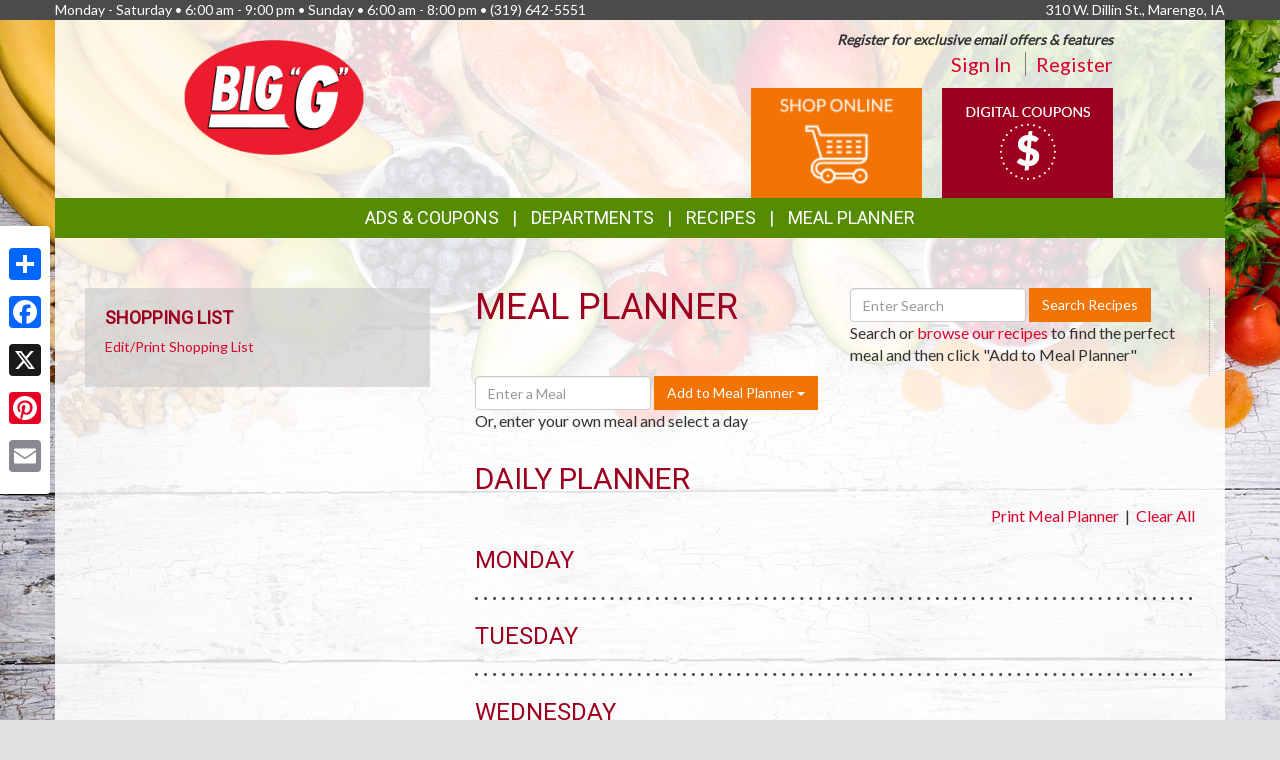

--- FILE ---
content_type: text/css
request_url: https://biggfoods.com/template-2017/css/pages/meal_planner.css?20181127
body_size: 324
content:
#plannerRecipeSearch {
    border-right:1px dotted #999;
}

.plannerItems .option {
    float:right;
    font-weight:bold;
    font-size:.8em;
    margin-right: 50px;
}

.plannerItems a.remove-from-planner {
    color: red;
}

#shoppinglist .remove {
    color: red;
    float: right;
    cursor:pointer;
}

#mealPlannerAddToDay {
    font-size: 1.5em;
}
#mealPlannerAddToDay li {
    font-size: 1.5em;
    padding: 5px;
}
#mealPlannerAddToDay .dropdown-menu li {
    cursor: pointer;
}

@media (max-width: 767px) {
    .form-inline {
        margin-bottom: 20px;
    }
}

.planner-day-item_container li .meal-item{
    font-size: 18px;
}

--- FILE ---
content_type: application/javascript
request_url: https://biggfoods.com/template-2017/js/meal_planner.js?20181127
body_size: 4328
content:
"use strict";
var Planner = (function($) {
    //
    // Ajax Commands:
    // -------------------------------------------------------------------------------------------
    var PostMealCommand = function PostMealCommand(meal_data, success) {
        this.meal_data = meal_data;
        this.success = success || function() {};

        this.execute = function() {
            $.ajax({
                type: "POST",
                url: "/ajax/meal_planner_item",
                data: this.meal_data,
                success: this.success,
                dataType: "json",
                error: function() {
                    console.log("PostMealCommand error: ", arguments[2]);
                }
            });
        };
    };

    var DeleteMealCommand = function DeleteMealCommand(meal_id, success) {
        this.success = success || function() {};

        this.execute = function() {
            $.ajax({
                type: "DELETE",
                url: "/ajax/meal_planner_item/" + meal_id,
                success: this.success,
                dataType: "json",
                error: function() {
                    console.log("DeleteMealCommand error: ", arguments[2]);
                }
            });
        };
    };

    var FetchMealsCommand = function FetchMealsCommand(success) {
        this.success = success || function() {};

        this.execute = function() {
            $.ajax({
                type: "GET",
                url: "/ajax/meal_planner",
                success: this.success,
                dataType: "json",
                error: function() {
                    console.log("FetchMealsCommand error: ", arguments[2]);
                }
            });
        };
    };

    var PostRecipeToShoppingListCommand = function PostRecipeToShoppingListCommand(
        recipe_id,
        success
    ) {
        this.success = success || function() {};
        this.recipe_id = recipe_id;

        this.getData = function() {
            var data = {
                recipe_id: this.recipe_id
            };

            return data;
        };

        this.execute = function() {
            $.ajax({
                type: "POST",
                url: "/ajax/shopping_list_recipe",
                data: this.getData(),
                success: this.success,
                dataType: "json",
                error: function() {
                    console.log(
                        "PostRecipeToShoppingListCommand error: ",
                        arguments[2]
                    );
                }
            });
        };
    };

    var PostItemToShoppingListCommand = function PostItemToShoppingListCommand(
        data,
        success
    ) {
        this.success = success || function() {};
        this.data = data;

        this.execute = function() {
            $.ajax({
                type: "POST",
                url: "/ajax/shopping_list_item",
                data: data,
                success: this.success,
                dataType: "json",
                error: function() {
                    console.log(
                        "PostItemToShoppingListCommand error: ",
                        arguments[2]
                    );
                }
            });
        };
    };

    var FetchShoppingListCommand = function FetchShoppingListCommand(success) {
        this.success = success || function() {};

        this.execute = function() {
            $.ajax({
                type: "GET",
                url: "/ajax/shopping_list",
                success: this.success,
                dataType: "json",
                error: function() {
                    console.log(
                        "FetchShoppingListCommand error: ",
                        arguments[2]
                    );
                }
            });
        };
    };

    var DeleteShoppingListCommand = function DeleteShoppingListCommand(
        shopping_list_id,
        success
    ) {
        this.success = success || function() {};

        this.execute = function() {
            $.ajax({
                type: "DELETE",
                url: "/ajax/shopping_list_item/" + shopping_list_id,
                data: {},
                success: this.success,
                dataType: "json",
                error: function() {
                    console.log(
                        "DeleteShoppingListCommand error: ",
                        arguments[2]
                    );
                }
            });
        };
    };

    var showMealPlannerButton = function() {
        $("#gotoMealPlanner").show();
    };

    var showShoppingListButton = function() {
        $("#gotoShoppingList").show();
    };

    //
    // Recipe Page View
    // -------------------------------------------------------------------------------------------
    var RecipePageView = function RecipeView($recipe_content_elem) {
        this.$recipe_content_elem = $recipe_content_elem;

        this.getRecipeId = function() {
            return this.$recipe_content_elem
                .find("article.recipe")
                .attr("data-recipe-id");
        };

        this.getRecipeData = function() {
            var data = {
                recipe_id: this.getRecipeId(),
                recipe_slug: this.$recipe_content_elem
                    .find("article.recipe")
                    .attr("data-recipe-slug"),
                name: this.$recipe_content_elem
                    .find("article.recipe")
                    .attr("data-recipe-title")
            };
            return data;
        };
    };

    //
    // Recipe Page - Meal Button
    // -------------------------------------------------------------------------------------------
    var MealButtonView = function MealButtonView(
        $button_container,
        recipe_view
    ) {
        this.$button_container = $button_container;
        this.recipe_view = recipe_view;

        var self = this;

        var replaceWithButton = function(label) {
            self.$button_container
                .find("#mealPlannerAddToDayButton")
                .replaceWith(
                    '<button id="gotoMealPlannerButton" class="btn button_color pull-right">' +
                        label +
                        "</button>"
                );
        };

        this.setInPlanner = function(day_of_week) {
            replaceWithButton("Added to " + day_of_week + "");
        };

        //handle drop-down click
        this.$button_container.on("click", ".dropdown-menu li", function(e) {
            var day_of_week = $(this).text();
            var recipe_data = recipe_view.getRecipeData();
            recipe_data.day = day_of_week;

            self.$button_container
                .find("#mealPlannerAddToDayButton")
                .dropdown("toggle");

            var command = new PostMealCommand(recipe_data, function() {
                self.setInPlanner(day_of_week);
                showMealPlannerButton();
            });
            command.execute();
            return false;
        });

        //if assigned, redirect to planner page
        this.$button_container.on(
            "click",
            "#gotoMealPlannerButton",
            function() {
                window.location.href = "/meal_planner";
            }
        );
    };

    //
    // Recipe Page - Shopping List button
    // -------------------------------------------------------------------------------------------
    var ShoppingListButtonView = function ShoppingListButtonView(
        $shopping_list_button,
        recipe_view
    ) {
        this.$shopping_list_button = $shopping_list_button;
        this.recipe_view = recipe_view;

        this.disableShoppingListButton = function(label) {
            $shopping_list_button.text(label);
            $shopping_list_button.addClass("assigned");
        };

        var self = this;
        this.$shopping_list_button.click(function() {
            //if assigned, redirect to planner page
            if ($(this).hasClass("assigned")) {
                window.location.href = "/meal_planner";
                return;
            }
            var command = new PostRecipeToShoppingListCommand(
                recipe_view.getRecipeId(),
                function(data) {
                    self.disableShoppingListButton("In Shopping List");
                    showShoppingListButton();
                }
            );
            command.recipe_id = recipe_view.getRecipeId();
            command.execute();
        });
    };

    //
    // Planner Page - Meal Planner List
    // -------------------------------------------------------------------------------------------
    var MealPlannerListView = function($planner_list_elem, shopping_list) {
        this.$planner_list_elem = $planner_list_elem;
        this.shopping_list = shopping_list;
        this.is_print = $planner_list_elem.hasClass("print");

        this.findDayH2 = function(day) {
            return this.$planner_list_elem.find("h3:contains('" + day + "')");
        };
        this.findPlannerItemsULForDay = function(day) {
            var $h2 = this.findDayH2(day);
            var $div = $h2.next("div.planner-day-item_container");
            return $div.find("ul.plannerItems");
        };

        var getPlannerItemHtml = function(meal_data, is_print) {
            if (!is_print) {
                is_print = false;
            }
            if (meal_data.recipe_id && !is_print) {
                return (
                    '<span class="meal-item"><a href="/recipes/' +
                    meal_data.recipe_id +
                    '">' +
                    meal_data.name +
                    "</a></span>"
                );
            }
            return '<span class="meal-item">' + meal_data.name + "</span>";
        };

        var getPlannerItemOptionHtml = function(meal_data, is_print) {
            if (is_print) {
                return "";
            }
            var html = '<span class="option">';
            if (
                meal_data.recipe_id &&
                !shopping_list.hasRecipe(meal_data.recipe_id)
            ) {
                html +=
                    '<a href="#" class="add-to-shopping-list hidden-xs hidden-sm" data-recipe-id="' +
                    meal_data.recipe_id +
                    '">Add to Shopping List</a>&nbsp;';
            }
            if (
                meal_data.recipe_id &&
                shopping_list.hasRecipe(meal_data.recipe_id)
            ) {
                html += "<span>In Shopping List</span>&nbsp;";
            }
            html += '<a href="#" class="remove-from-planner">remove</a>';
            html += "</span>";
            return html;
        };

        this.addMealToMealPlanner = function(meal_data) {
            var $ul = this.findPlannerItemsULForDay(meal_data.day);
            var $li = $("<li>");
            $li.attr("data-meal-id", meal_data.id);
            $li.append(getPlannerItemHtml(meal_data, this.is_print));
            $li.append(getPlannerItemOptionHtml(meal_data, this.is_print));
            $ul.append($li);
        };

        this.populateMealPlanner = function(meal_planner_items) {
            for (var i = 0, len = meal_planner_items.length; i < len; i++) {
                this.addMealToMealPlanner(meal_planner_items[i]);
            }
        };
        this.removeMeal = function($li, callback) {
            var meal_id = $li.attr("data-meal-id");
            var command = new DeleteMealCommand(meal_id, function() {
                $li.remove();
                if (typeof callback === "function") {
                    callback(meal_id);
                }
            });
            command.execute();
        };
        this.removeAllMeals = function() {
            //need to do it one at a time beacuse the server does not handle concurrency well
            var $meal_lis = this.$planner_list_elem.find("li[data-meal-id]");
            if ($meal_lis.length > 0) {
                this.removeMeal(
                    $meal_lis.first(),
                    this.removeAllMeals.bind(this)
                ); //note this is recursive
            }
            return true;
        };

        //DOM listeners:
        var self = this;
        this.$planner_list_elem.on("click", "a.remove-from-planner", function(
            e
        ) {
            e.preventDefault();
            var $li = $(this).parents("li");
            self.removeMeal($li);
            return false;
        });
        this.$planner_list_elem.on("click", "a.add-to-shopping-list", function(
            e
        ) {
            e.preventDefault();
            var recipe_id = $(this).attr("data-recipe-id");
            var command = new PostRecipeToShoppingListCommand(
                recipe_id,
                function(data) {
                    self.shopping_list.addAll(data.shopping_list_items);
                }
            );
            $(this).replaceWith("<span>In Shopping List</span>");
            command.execute();
        });
    };

    //
    // Planner Page - Meal Add Form
    // -------------------------------------------------------------------------------------------
    var MealAddForm = function($form_elem, planner_view) {
        this.$form_elem = $form_elem;
        this.planner_view = planner_view;
        var self = this;

        this.getMealName = function() {
            return self.$form_elem.find('input[name="addMeal"]').val();
        };

        this.getMealDay = function() {
            return self.$form_elem.find('input[name="addDay"]').val();
        };

        this.addMeal = function() {
            var data = {
                name: self.getMealName(),
                day: self.getMealDay()
            };

            var command = new PostMealCommand(data, function(response_data) {
                self.planner_view.addMealToMealPlanner({
                    day: data.day,
                    name: data.name,
                    id: response_data.hash_id
                });
                self.resetForm();
            });
            command.execute();
        };

        this.resetForm = function() {
            self.$form_elem.each(function() {
                this.reset();
            });
        };

        this.$form_elem.on("focus", 'input[name="addMeal"]', function() {
            if (this.defaultValue === this.value) {
                this.value = "";
            }
        });
        this.$form_elem.on("blur", 'input[name="addMeal"]', function() {
            if (this.value === "") {
                this.value = this.defaultValue;
            }
        });

        this.$form_elem.on("click", ".dropdown-menu li", function() {
            self.$form_elem.find('input[name="addDay"]').val($(this).text());
            self.$form_elem.submit();
        });

        this.$form_elem.on("submit", function(e) {
            e.preventDefault();
            e.stopPropagation();

            self.addMeal();
        });
    };

    //
    // Shopping List - with callbacks
    // -------------------------------------------------------------------------------------------
    var ShoppingList = function() {
        this.shopping_list = [];
        this.on_update = [];
        this.on_add = [];
        this.on_delete = [];

        this.onUpdate = function(callback) {
            this.on_update.push(callback);
        };

        this.__onUpdate = function() {
            for (var i = 0, len = this.on_update.length; i < len; i++) {
                this.on_update[i](this);
            }
        };

        this.onAdd = function(callback) {
            this.on_add.push(callback);
        };

        this.__onAdd = function(added_item) {
            for (var i = 0, len = this.on_add.length; i < len; i++) {
                this.on_add[i](added_item);
            }
        };

        this.onDelete = function(callback) {
            this.on_delete.push(callback);
        };

        this.__onDelete = function(deleted_item) {
            for (var i = 0, len = this.on_delete.length; i < len; i++) {
                this.on_delete[i](deleted_item);
            }
        };

        this.get = function(index) {
            if (this.shopping_list[index]) {
                return this.shopping_list[index];
            }
            return null;
        };

        this.find = function(id) {
            for (var i = 0, len = this.shopping_list.length; i < len; i++) {
                if (this.shopping_list[i].id === id) {
                    return i;
                }
            }
            return false;
        };

        this.add = function(item) {
            this.shopping_list.push(item);
            this.__onAdd(item);
        };

        this.addAll = function(item_array) {
            for (var i = 0, len = item_array.length; i < len; i++) {
                this.add(item_array[i]);
            }
        };

        this.delete = function(item) {
            return this.deleteId(item.id);
        };

        this.deleteId = function(id) {
            var index = this.find(id);
            if (index === false) {
                return;
            }
            var item = this.get(index);
            this.shopping_list.splice(index, 1);
            this.__onDelete(item);
        };

        this.getData = function() {
            return this.shopping_list;
        };

        this.refresh = function(success) {
            return this.fetch(success);
        };

        this.fetch = function(success) {
            var self = this;
            var fetch_command = new FetchShoppingListCommand(function(data) {
                self.shopping_list = data.shopping_list.items;
                self.__onUpdate();
                if (typeof success === "function") {
                    success(data);
                }
            });
            fetch_command.execute();
        };

        this.hasRecipe = function(recipe_id) {
            for (var i = 0, len = this.shopping_list.length; i < len; i++) {
                if (
                    parseInt(this.shopping_list[i].recipe_id) > 0 &&
                    parseInt(this.shopping_list[i].recipe_id) ===
                        parseInt(recipe_id)
                ) {
                    return true;
                }
            }
            return false;
        };
    };

    //
    // Shopping List View
    // -------------------------------------------------------------------------------------------
    var ShoppingListView = function($shopping_list_elem, shopping_list) {
        this.$shopping_list_elem = $shopping_list_elem;
        this.shopping_list = shopping_list;
        var self = this;

        this.getListElem = function() {
            return this.$shopping_list_elem.find(".itemlist");
        };

        this.clearShoppingList = function() {
            this.getListElem().empty();
        };

        this.populateShoppingList = function(list_data) {
            for (var i = 0, len = list_data.length; i < len; i++) {
                this.addShoppingListItem(list_data[i]);
            }
        };

        this.addShoppingListItem = function(item_data) {
            var $item_elem = $(
                '<li class="item" data-shopping-list-id="' +
                    item_data.id +
                    '">' +
                    item_data.name +
                    "</li>"
            );

            this.getListElem().append($item_elem);
        };

        this.findShoppingListItem = function(item_data) {
            var shopping_list_id = item_data.id;
            return this.getListElem().find(
                '.item[data-shopping-list-id="' + shopping_list_id + '"]'
            );
        };

        this.removeShoppingListItem = function(item_data) {
            this.findShoppingListItem(item_data).remove();
        };

        this.deleteShoppingListItem = function($item_div, callback) {
            var shopping_list_id = $item_div.attr("data-shopping-list-id");
            var delete_command = new DeleteShoppingListCommand(
                shopping_list_id,
                function() {
                    self.shopping_list.deleteId(shopping_list_id); //listener will handle DOM removal
                    if (typeof callback === "function") {
                        callback(shopping_list_id);
                    }
                }
            );
            delete_command.execute();
        };

        this.deleteAllItems = function() {
            var $item_divs = self.$shopping_list_elem.find("li.item");
            if ($item_divs.length > 0) {
                self.deleteShoppingListItem(
                    $item_divs.first(),
                    self.deleteAllItems
                ); //note: this is recursive
            }
        };

        //initialize:
        this.populateShoppingList(this.shopping_list.getData());
        this.shopping_list.onDelete(function(item) {
            self.removeShoppingListItem(item);
        });
        this.shopping_list.onAdd(function(item) {
            self.addShoppingListItem(item);
        });
        this.shopping_list.onUpdate(function() {
            self.clearShoppingList();
            self.populateShoppingList(self.shopping_list.getData());
        });
        this.$shopping_list_elem.on("click", ".itemlist li .remove", function(
            e
        ) {
            e.preventDefault();
            e.stopPropagation();
            var $item_div = $(this).parents("li");
            self.deleteShoppingListItem($item_div);
        });

        this.$shopping_list_elem.on(
            "click",
            "a.shopping-list-clear-all",
            function(e) {
                e.preventDefault();
                self.deleteAllItems();
            }
        );
        this.$shopping_list_elem.on("submit", "#addToShoppingList", function(
            e
        ) {
            e.preventDefault();
            e.stopPropagation();

            var data = {
                name: $(this)
                    .find('input[name="custom_item"]')
                    .val(),
                quantity: ""
            };

            var add_command = new PostItemToShoppingListCommand(data, function(
                data
            ) {
                self.shopping_list.addAll([data.shopping_list_item]); //listener will handle DOM adds
            });
            add_command.execute();
            this.reset();
        });

        this.$shopping_list_elem.on("mouseenter", ".itemlist li", function() {
            $(this).append('<span class="remove">x</span>');
        });

        this.$shopping_list_elem.on("mouseleave", ".itemlist li", function() {
            $(this)
                .find(".remove")
                .remove();
        });

        this.$shopping_list_elem.on("click", ".itemlist li", function() {
            $(this).toggleClass("done");
        });
    };

    //
    // Document Initializers
    // -------------------------------------------------------------------------------------------
    $(document).ready(function() {
        $.ajaxSetup({
            headers: {
                "X-CSRF-TOKEN": $('meta[name="csrf-token"]').attr("content")
            }
        });

        //Recipe view page:
        $("main.recipes").each(function() {
            var recipe_view = new RecipePageView($(this));
            var meal_button_view = new MealButtonView(
                $(this).find(".meal-planner-button-container"),
                recipe_view
            );
            var shopping_list_button_view = new ShoppingListButtonView(
                $(this).find("#shoppingListButton"),
                recipe_view
            );
        });

        //Planner page:
        $("main.meal_planner").each(function() {
            var shopping_list = new ShoppingList();
            var planner_view;
            $(this)
                .find(".planner-day-list")
                .each(function() {
                    planner_view = new MealPlannerListView(
                        $(this),
                        shopping_list
                    );
                    shopping_list.fetch(function() {
                        var fetch_meals_command = new FetchMealsCommand(
                            function(data) {
                                var meal_planner_items =
                                    data.meal_planner.items;
                                planner_view.populateMealPlanner(
                                    meal_planner_items
                                );
                            }
                        );
                        fetch_meals_command.execute();
                    });
                });

            $(this)
                .find("#plannerAddMeal")
                .each(function() {
                    $(this)
                        .find("form")
                        .each(function() {
                            new MealAddForm($(this), planner_view);
                        });
                });

            $(this).on("click", "a.planner-clear-all", function(e) {
                e.preventDefault();
                e.stopPropagation();
                planner_view.removeAllMeals();
                return false;
            });

            //
            // Shopping list sidebar:
            // ----------------------------------------------------------------------
            $("#shoppinglist").each(function() {
                new ShoppingListView($(this), shopping_list);
            });
        });

        //
        // Shopping list print:
        // ----------------------------------------------------------------------
        $("#shoppinglist-print").each(function() {
            var shopping_list = new ShoppingList();
            var $list_elem = $(this);
            shopping_list.fetch(function() {
                new ShoppingListView($list_elem, shopping_list);
            });
        });

        $("#recipeSearch").each(function() {
            $(this).on("focus", 'input[name="phrase"]', function() {
                if (this.defaultValue === this.value) {
                    this.value = "";
                }
            });
            $(this).on("blur", 'input[name="phrase"]', function() {
                if (this.value === "") {
                    this.value = this.defaultValue;
                }
            });
        });
    });
})(jQuery);
